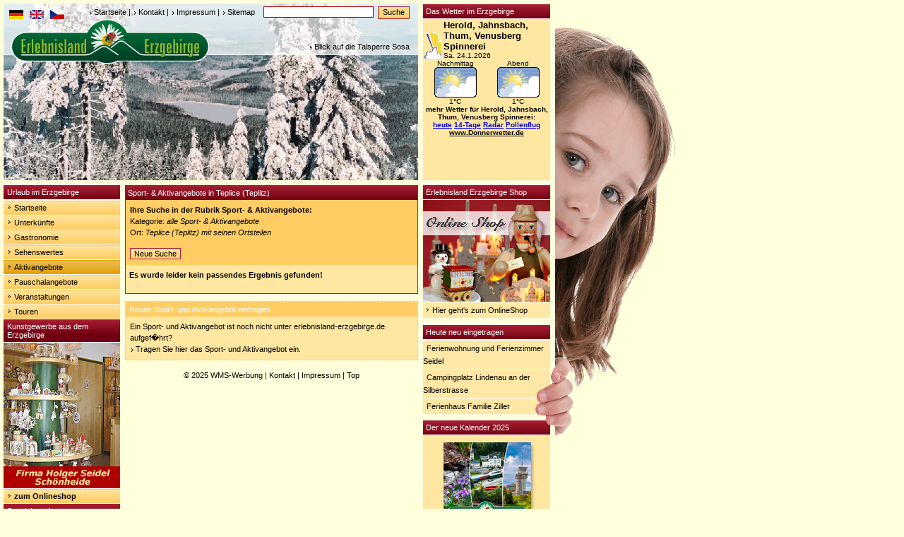

--- FILE ---
content_type: text/html; charset=UTF-8
request_url: https://erlebnisland-erzgebirge.de/index.php?index=ausgabe_l-A&kategorie=all&nebenorte=1&gemeinde=Teplice%20(Teplitz)&treffer=25&abseite=0
body_size: 7791
content:
<!DOCTYPE html PUBLIC "-//W3C//DTD XHTML 1.0 Transitional//EN" "https://www.w3.org/TR/xhtml1/DTD/xhtml1-transitional.dtd">
<html xmlns="https://www.w3.org/1999/xhtml">
<head>
<!-- Google tag (gtag.js) -->
<script async src="https://www.googletagmanager.com/gtag/js?id=G-2PH0RQ4H0H"></script>
<script>
  window.dataLayer = window.dataLayer || [];
  function gtag(){dataLayer.push(arguments);}
  gtag('js', new Date());

  gtag('config', 'G-2PH0RQ4H0H');
</script>
<title>Sport- & Aktivangebote in Teplice (Teplitz) im Erzgebirge</title>
<meta name="verify-v1" content="teDicjUaTVZJgdUHq8GlvAc0BVwUPPmgq3N7YNAXzZY="/>
<meta name="keywords" content="Erzgebirge, Urlaub, Wandern, Wanderwege, Wintersport, Ski, Skifahren, Schlitten, Snowboard, Hochseilgarten, Kletterwald, Reiten , Erlebnisbad, Freibad, Badesee, Radfahren, Radweg, Radwege, Motorsport, Quad, Bowling, Kegeln, Bowlingbahn, Wellness, Spielplatz, Spielpl&amp;auml;tze, Rodelbahn, Sommerrodelbahn, Ballonfahren, Golfplatz, Flugsport"/>
<meta name="description" content="Sport, Aktivurlaub, Freizeit, Aktivangebot in Teplice (Teplitz) - detaillierte Beschreibung, Informationen, Kontaktdaten und Fotos"/>
<meta name="page-topic" content="Reise, Tourismus, Urlaub, Erzgebirge"/>
<meta name="abstract" content="Sport- &amp; Aktivangebote in Teplice (Teplitz) - Urlaub im Erlebnisland Erzgebirge"/>
<meta http-equiv="Content-Type" content="text/html; charset=iso-8859-1"/>
<meta name="language" content="deutsch, de"/>
<meta name="content-language" content="de"/>
<meta name="author" content="Rene Metzler"/>
<meta name="publisher" content="WMS-Werbung Thum"/>
<meta name="copyright" content="WMS-Werbung Thum"/>
<link rel="shortcut icon" href="https://www.erlebnisland-erzgebirge.de//images/favicon.ico"/>
<link rel="stylesheet" href="https://www.erlebnisland-erzgebirge.de/css/screen.css" type="text/css" media="screen, projection"/>
<link rel="stylesheet" href="https://www.erlebnisland-erzgebirge.de/css/print.css" type="text/css" media="print"/>  
<link rel="stylesheet" href="https://www.erlebnisland-erzgebirge.de/css/multiple-instances.css" type="text/css"/> 
<link rel="stylesheet" href="https://www.erlebnisland-erzgebirge.de/lightbox/css/lightbox.css" type="text/css" media="screen" />

<script language="javascript" src="https://www.erlebnisland-erzgebirge.de/js/bildwechsel.js" type="text/javascript"></script>
<script language="javascript" src="https://www.erlebnisland-erzgebirge.de/js/spamschutz.js" type="text/javascript"></script>
<script language="javascript" src="https://www.erlebnisland-erzgebirge.de/js/cookies.js" type="text/javascript"></script>
<script language="javascript" src="https://www.erlebnisland-erzgebirge.de/js/jquery.pack.js" type="text/javascript"></script>
<script language="javascript" src="https://www.erlebnisland-erzgebirge.de/js/slideshow.js" type="text/javascript"></script>



 
</head>
<body>



<a name="top"></a>
<!-- OBEN -->
<!-- Menu oben - Suche -->
<div id="pos_oben">

<div id="pos_translate">
<a id="deutsch" name="deutsch" href="https://www.erlebnisland-erzgebirge.de" title="deutsch"><img id="deutsch2" src="../images/flag_de.gif" alt="deutsch" name="deutsch2" height="13" width="20" border="0"/></a>	&nbsp;
<a id="english" name="english" href="https://translate.google.com/translate?u=http%3A%2F%2Fwww.erlebnisland-erzgebirge.de&amp;hl=de&amp;ie=UTF-8&amp;sl=de&amp;tl=en" title="english"><img id="english2" src="../images/flag_en.gif" alt="english" name="english2" height="13" width="20" border="0"/></a>	&nbsp;
<a id="cesky" name="cesky" href="https://translate.google.com/translate?u=http%3A%2F%2Fwww.erlebnisland-erzgebirge.de&amp;hl=de&amp;ie=UTF-8&amp;sl=de&amp;tl=cs" title="cesky"><img id="cesky2" src="../images/flag_cz.gif" alt="cesky" name="cezky" height="13" width="20" border="0"/></a>
         </div> 
<div id="pos_menuoben">
	<form name="suche" method="post" action="index.php?index=suche">
		<div class="pos_obenl">
			<a href="index.php?index=home">Startseite</a> | <a href="index.php?index=kontakt">Kontakt</a> | <a href="index.php?index=impressum">Impressum</a> | <a href="index.php?index=sitemap">Sitemap</a>&nbsp;&nbsp;&nbsp;
	<input size="15" tabindex="1" type="text" id="globale_suche" style="width: 150px; font-size: 11px;" name="suche" value="" title="Bitte geben Sie einen Suchbegriff ein"/>
		&nbsp;<input name="Suchen" type="submit" class="navelemente_formbutton" id="Suchen" value="Suche"/>
	</div>
	</form>
 </div>
</div>
<!-- /Menu oben - Suche -->
<!-- Bild Kopf -->
<div id="pos_foto">
		<img src='images/kopf/winter/7.jpg' alt="" height="250" width="587" border="0" /></div>
	<div id="pos_logo">
		<a href="https://www.erlebnisland-erzgebirge.de"><img src="images/logo.gif" alt="" height="67" width="282" border="0"/></a>
	</div>
	<div id="pos_beschreibung" align="right">
		<div class="pos_obenl">
			<a href="">Blick auf die Talsperre Sosa</a>	</div>
</div>
<!-- /Bild Kopf -->
<!-- /OBEN -->

<!-- LINKS -->
<div id="pos_links">
<ul id="nav">
<li><h4>Urlaub im Erzgebirge</h4></li>
<li><a href="index.php" title="Zur&uuml;ck zur Startseite von erlebnisland-erzgebirge.de">Startseite</a></li>
<li><a href="index.php?index=ausgabe_s-U" title="Finden Sie Ihre Unterkunft im Erzgebirge">Unterk&uuml;nfte</a></li>
<li><a href="index.php?index=ausgabe_s-G" title="Essen und Trinken im Erzgebirge">Gastronomie</a></li>
<li><a href="index.php?index=ausgabe_s-S" title="Ausflugsziele und Sehensw&uuml;rdigkeiten f&uuml;r Ihren Urlaub im Erzgebirge">Sehenswertes</a></li>
<li> <div class="navselected"> <a href="index.php?index=ausgabe_s-A" title="F&uuml;r Aktivurlauber bietet das Erzgebirge vielf&auml;ltige M&ouml;glichkeiten">Aktivangebote</a> </div></li>
<li><a href="index.php?index=ausgabe_s-P" title="Nutzen Sie die Arrangements unserer Vermieter">Pauschalangebote</a></li>
<li><a href="index.php?index=ausgabe_s-V&amp;datum=2026-01-24" title="Finden Sie hier Ihre gesuchte Veranstaltung">Veranstaltungen</a></li>
<li><a href="index.php?index=ausgabe_s-T" title="Vorschl&auml;ge f&uuml;r Ihre Touren durch das Erzgebirge">Touren</a></li>

</ul>

<ul id="nav">
<li><h4>Kunstgewerbe aus dem Erzgebirge</h4></li>
</ul>

<a href="https://www.pyramiden-schwibbogen.com/" target="_blank" title="Pyramiden und Schwibb�gen - Volkskunst aus dem Erzgebirge"><img src="images/seidel.jpg" alt="" border="0" /></a>

<ul id="nav">
<li><a href="https://www.pyramiden-schwibbogen.com/" target="_blank" title="Pyramiden und Schwibb�gen - Volkskunst aus dem Erzgebirge"><b>zum Onlineshop</b></a></li>
</ul>


<ul id="nav">

<!--<li><h4>�bernachtungs - Tip des Monats</h4></li>
<li><img src="images/bergblick.jpg"></li>
<li><a href="index.php?index=ausgabe_d-U&gemeinde=&id=2846">Fewo "Rohkostlinge"</a></li>
<li><a href="index.php?index=ausgabe_d-U&gemeinde=&id=284">Fewo "Bergblick"</a></li>-->


<li><h4>Spezialangebote</h4></li>
<!--<li><a href="index.php?index=kraeuterwochen"><b>Kr&auml;uterwochen 2010</b></a></li>-->
<!--<li><a href="index.php?index=artmontan"><b>artmontan 2010</b></a></li>-->
<!--<li><a href="index.php?index=tagdersachsen2013"><b>Tag der Sachsen 2013</b></a></li>-->
<!--<li><a href="index.php?index=orchestertreff2013"><b>Thumer Orchestertreff</b></a></li>-->
<li><a href="index.php?index=fotogalerie_l" title="Hunderte Fotos zeigen die Sch&ouml;nheit und Einzigartigkeit des Erzgebirges"><b>Fotogalerie</b></a></li>
<!--<li><a href="index.php?index=wanderwochen"><b>Wanderwochen 2010</b></a></li>-->
<!--<li><a href="index.php?index=familienurlaub">Familienurlaub</a></li>-->
<li><a href="index.php?index=suche&amp;suche=Barrierefrei" title="Eine &Uuml;bersicht von Unterk&uuml;nften und Sehensw&uuml;rdigkeiten f&uuml;r Menschen mit Behinderung">Barrierefrei</a></li>

<li><a href="index.php?index=ausgabe_l-B&amp;kategorie=all&amp;gemeinde=all&amp;treffer=25&amp;abseite=0&amp;nebenorte=1&amp;Suchen=Suchen" title="Finden Sie Betriebsverk&auml;ufe und Volkskunsthersteller">Betriebsverk&auml;ufe</a></li>
<li><a href="index.php?index=webcam"><b>Webcams Erzgebirge</b></a></li>
<li><a href="index.php?index=suche&amp;suche=video" title="Objekte mit Video"><b>Objekte mit Video</b></a></li>
<li><h4>Erzgebirge Regional</h4></li>
<!-- <li><a href="" >Anreise</a></li> -->
<!--<li><a href="index.php?index=ausgabe_s-F&amp;kategorie=all&amp;gemeinde=all">Fremdenverkehr</a></li>-->
<li><a href="index.php?index=ausgabe_s-O" title="Finden Sie auch den kleinsten Ortsteil im Erzgebirge">Orte</a></li>
<!--<li><a href="index.php?index=karte-A" title="&Uuml;bersichtskarte f&uuml;r das Erzgebirge">Regionen</a></li>-->

<!--<li><a href="index.php?index=links" title="Interessante und informative Internetseiten aus dem Erzgebirge">Externe Links</a></li>-->
<!--<li><a href="index.php?index=eingabe">Neueintrag</a></li>-->

<li><h4>Service</h4></li>
<li><a href="index.php?index=eingabe"><b>Neueintrag</b></a></li>
<!--<li><a href="index.php?index=fotovideo"><b>Foto / Video-Paket</b></a></li>-->
<li><a href="index.php?index=anreise" title="Interessante und informative Tipps zur Routenplanung">Anreise</a></li>
<!--<li><a href="index.php?index=fotogalerie_l" title="Hunderte Fotos zeigen die Sch&ouml;nheit und Einzigartigkeit des Erzgebirges">Fotogalerie</a></li>-->
<li><a href="index.php?index=links" title="Interessante und informative Internetseiten aus dem Erzgebirge">interessante Links</a></li>
<!--<li><a href="index.php?index=banner"><!--<img src="/images/banner.gif" alt="" width="10" height="10" />Werbebanner</a></li>-->
<li><a href="https://www.wms-werbung.eu/datenschutz.html" target="_blank">Datenschutz</a></li>
<li><a href="https://www.wms-werbung.eu/agbas.html" target="_blank">AGBs</a></li>
<li><a href="https://www.wms-werbung.eu/widerrufsrecht.html" target="_blank">Widerrufsrecht</a></li>
<li><a href="http://www.wms-onlineshop.de" target="_blank"><!--<img src="/images/banner.gif" alt="" width="10" height="10" />-->WMS-Onlineshop</a></li>
<li><a href="http://www.erlebnisland-shop.de" target="_blank">Erzgebirge-Onlineshop</a></li>
<li><a href="http://textilshop.wms-thum.de" target="_blank"><!--<img src="/images/banner.gif" alt="" width="10" height="10" />-->WMS Textil-Onlineshop</a></li>


</ul>

</div>
<!-- /LINKS -->

<!-- MITTE -->
<div id="pos_mitte">

		<div class="auflistung">
       <div class="auflistung_oben">
        <div class="auflistung_titel">
   		        <h1>Sport- & Aktivangebote in Teplice (Teplitz)</h1></div>
		        </div>

        <div class="zeile_dunkel">
  		<h2>Ihre Suche in der Rubrik Sport- &amp; Aktivangebote:</h2>
		<p>Kategorie: <em>alle Sport- & Aktivangebote</em></p>		<p>Ort: <em>Teplice (Teplitz) mit seinen Ortsteilen</em></p>
                 <br/>
                 	<a href="index.php?index=ausgabe_s-A&amp;kategorie=all&amp;gemeinde=Teplice (Teplitz)" title="Suchen Sie erneut mit anderen Vorgaben" class="navelemente">Neue Suche</a>
 	 	</div>

<!-- auflistung pauschal -->

<!-- /auflistung -->


<!-- auflistung ort -->
<!-- /auflistung -->

<div class="auflistung_container">
<h2>Es wurde leider kein passendes Ergebnis gefunden!</h2>
</div>





<!-- /auflistung -->

<div class="navelemente_abstand">

</div>
 </div>

<div class="box_eintrag">
       <div class="box_eintrag_oben">

        <div class="box_eintrag_links"><h1>Neues Sport- und Aktivangebot eintragen</h1></div>
       </div>

       <div class="zeile_hell">

        <p>Ein Sport- und Aktivangebot ist noch nicht unter erlebnisland-erzgebirge.de aufgef�hrt?<br/>
	<a href="eingabe.php?datei=A">Tragen Sie hier das Sport- und Aktivangebot ein.</a><br/>
	</p>
       </div>

</div><!-- /box -->

<div id="pos_unten">
<p>
&copy; 2025 <a href="http://www.wms-thum.de">WMS-Werbung</a> | <a href="index.php?index=kontakt">Kontakt</a> | <a href="index.php?index=impressum">Impressum</a> | <a href="#top">Top</a>
</div>
<!-- /seite_detail --></div>


<!-- /MITTE -->



<!-- RECHTS -->
<div id="pos_rechts">
	    

	
	<!--*************************Shop Erlebnisland************************************-->
  
<div id="box_shop" style="margin: 0 0">
<h4>Erlebnisland Erzgebirge Shop</h4>

<a href="https://www.erlebnisland-shop.de" target="_blank" title="Erlebnisland Erzgebirge Online Shop"><img src="images/randshop.jpg" alt="" height="144" width="180" border="0" /></a>
<ul id="menu_shop">
<li><a href="https://www.erlebnisland-shop.de" target="_blank" title="Erlebnisland Erzgebirge OnlineShop"><img src="images/pfeil.gif" alt="Pfeil rechts" style="padding-bottom:2px;" />Hier geht's zum OnlineShop</a></li>
</ul>
</div>             
	
<div class="clearboth">&nbsp;</div>
<!--***********************Shop Erlebnisland**************************************-->

	<!--*************************Karzl Tour************************************-->
  
<!---<div id="box_shop" style="margin: 0 0">
<h4>KARZL-TOUR</h4>

<a href="https://www.juergen-huss.de/index.php?id=1352" target="_blank" title=Karzl-Tour"><img src="images/karzltour.jpg" alt="" height="248" width="180" border="0" /></a>

</div>--->             
	
<div class="clearboth">&nbsp;</div>
<!--***********************Karzl Tour**************************************-->



<!--*************************Shop WMS************************************-->
  
<!--<div id="box_shop" style="margin: 0 0">
<h4>WMS Textil-Onlineshop</h4>

<a href="https://textilshop.wms-thum.de" target="_blank" title="WMS Textil-Onlineshop"><img src="images/textil.jpg" alt="" height="144" width="180" border="0" /></a>
<ul id="menu_shop">
<li><a href="https://textilshop.wms-thum.de" target="_blank" title="WMS Textil-Onlineshop"><img src="images/pfeil.gif" alt="Pfeil rechts" style="padding-bottom:2px;" />Hier geht's zum OnlineShop</a></li>
</ul>
</div>             
	
<div class="clearboth">&nbsp;</div>-->
<!--***********************Shop WMS**************************************-->

<!--**********************Box Neueintrag****************************-->   
    	
	<div id="box_neueintrag">
    	<h4>Heute neu eingetragen</h4>   
        <ul id="menu_neueintrag">
        			<li><a href="index.php?index=ausgabe_d-U&amp;id=2578">Ferienwohnung und Ferienzimmer Seidel</a></li> 
						<li><a href="index.php?index=ausgabe_d-U&amp;id=1036">Campingplatz Lindenau an der Silberstrasse</a></li> 
						<li><a href="index.php?index=ausgabe_d-U&amp;id=2857">Ferienhaus Familie Ziller</a></li> 
					</ul>
   </div>  
    <!-- /Box Neueintrag -->
<div class="clearboth">&nbsp;</div>

<!--**********************Box Kalenderanzeige************************-->
	<div id="box_kalender">
    	    	<h4>Der neue Kalender 2025</h4>
 		<a href="https://www.erlebnisland-shop.de/kalender/erlebnisland-erzgebirge/799/jahreskalender-impressionen-erlebnisland-erzgebirge-2025" target="_blank"><img src="images/kalender2025.jpg" alt="" height="192" width="180" border="0" /></a>
    	<div class="zeile_hell">
	    	<p align="center">
	       	Jahreskalender <br/>"Erlebnisland Erzgebirge" 2025<br/>
			<b>ab sofort erh&auml;ltlich!</b><br>
	       	<img src="images/arrow_r.gif" alt="" border="0" /> <a href="https://www.erlebnisland-shop.de/kalender/erlebnisland-erzgebirge/799/jahreskalender-impressionen-erlebnisland-erzgebirge-2025" target="_blank">Informieren Sie sich hier!</a></p>
	</div>
	</div>
<!--**********************Box Kalenderanzeige************************-->

<!--**********************Box Unterkunft*****************************-->
	<div id="box_unterkunft">
    	<h4>Unterkunft suchen</h4>
		<img src="images/unterkunft_rechts.jpg" alt="" height="87" width="180" border="0" />
		<div id="formular_unterkunft">
		<form name="FormName" method="get" action="index.php">
		<input type="hidden" name="index" value="ausgabe_l-U" />
		<select name="kategorie" style="font-size:12px; width:170px;" >
		<option value="all">Alle Kategorien</option>		<option label="Ferienhaus" value="1"
		>Ferienhaus</option>
				<option label="Ferienwohnung" value="2"
		>Ferienwohnung</option>
				<option label="Pension" value="3"
		>Pension</option>
				<option label="Gasthof-Gasthaus" value="4"
		>Gasthof - Gasthaus</option>
				<option label="Hotel" value="5"
		>Hotel</option>
				<option label="Bauernhof-Reiterhof" value="7"
		>Bauernhof - Reiterhof</option>
				<option label="Camping" value="8"
		>Camping</option>
				<option label="Herberge-Freizeitheim" value="11"
		>Herberge - Freizeitheim</option>
				<option label="Bungalow-Park" value="12"
		>Bungalow-Park</option>
				<option label="Kurbetrieb" value="13"
		>Kurbetrieb</option>
				<option label="Ferienzimmer" value="14"
		>Ferienzimmer</option>
				<option label="Appartement" value="15"
		>Appartement</option>
				<option label="Natur-Erlebnishof" value="16"
		>Natur - Erlebnishof</option>
				<option label="Ferienwohnung-Ferienzimmer" value="18"
		>Ferienwohnung - Ferienzimmer</option>
				<option label="Ferienpark" value="20"
		>Ferienpark</option>
				<option label="Bergh&uuml;tte" value="21"
		>Bergh&uuml;tte</option>
				<option label="Sporthotel" value="22"
		>Sporthotel</option>
				<option label="Wellness&Wohlbefinden" value="23"
		>Wellness & Wohlbefinden</option>
		 
		</select>
		<select name="gemeinde" style="font-size:12px; width:170px;" >
		<option value="all">Im ganzen Erzgebirge suchen</option>		<option label="Altenberg" value="Altenberg"
		>Altenberg</option>		<option label="Amtsberg" value="Amtsberg"
		>Amtsberg</option>		<option label="Annaberg Buchholz" value="Annaberg Buchholz"
		>Annaberg Buchholz</option>		<option label="Aue" value="Aue"
		>Aue</option>		<option label="Auerbach" value="Auerbach"
		>Auerbach</option>		<option label="Augustusburg" value="Augustusburg"
		>Augustusburg</option>		<option label="Bad Schlema" value="Bad Schlema"
		>Bad Schlema</option>		<option label="Bannewitz" value="Bannewitz"
		>Bannewitz</option>		<option label="Bärenstein" value="Bärenstein"
		>Bärenstein</option>		<option label="Börnichen" value="Börnichen"
		>Börnichen</option>		<option label="Bobritzsch" value="Bobritzsch"
		>Bobritzsch</option>		<option label="Bockau" value="Bockau"
		>Bockau</option>		<option label="Borstendorf" value="Borstendorf"
		>Borstendorf</option>		<option label="Bozi Dar (Gottesgab)" value="Bozi Dar (Gottesgab)"
		>Bozi Dar (Gottesgab)</option>		<option label="Brand-Erbisdorf" value="Brand-Erbisdorf"
		>Brand-Erbisdorf</option>		<option label="Breitenbrunn" value="Breitenbrunn"
		>Breitenbrunn</option>		<option label="Burkhardtsdorf" value="Burkhardtsdorf"
		>Burkhardtsdorf</option>		<option label="Ceský Jiretín (Georgendorf)" value="Ceský Jiretín (Georgendorf)"
		>Ceský Jiretín (Georgendorf)</option>		<option label="Chemnitz" value="Chemnitz"
		>Chemnitz</option>		<option label="Chomutov (Komotau)" value="Chomutov (Komotau)"
		>Chomutov (Komotau)</option>		<option label="Crottendorf" value="Crottendorf"
		>Crottendorf</option>		<option label="Deutschneudorf" value="Deutschneudorf"
		>Deutschneudorf</option>		<option label="Dippoldiswalde" value="Dippoldiswalde"
		>Dippoldiswalde</option>		<option label="Dorfchemnitz" value="Dorfchemnitz"
		>Dorfchemnitz</option>		<option label="Dorfhain" value="Dorfhain"
		>Dorfhain</option>		<option label="Drebach" value="Drebach"
		>Drebach</option>		<option label="Ehrenfriedersdorf" value="Ehrenfriedersdorf"
		>Ehrenfriedersdorf</option>		<option label="Eibenstock" value="Eibenstock"
		>Eibenstock</option>		<option label="Elterlein" value="Elterlein"
		>Elterlein</option>		<option label="Eppendorf" value="Eppendorf"
		>Eppendorf</option>		<option label="Erlbach-Kirchberg" value="Erlbach-Kirchberg"
		>Erlbach-Kirchberg</option>		<option label="Falkenau" value="Falkenau"
		>Falkenau</option>		<option label="Flöha" value="Flöha"
		>Flöha</option>		<option label="Frankenstein" value="Frankenstein"
		>Frankenstein</option>		<option label="Frauenstein" value="Frauenstein"
		>Frauenstein</option>		<option label="Freiberg" value="Freiberg"
		>Freiberg</option>		<option label="Freital" value="Freital"
		>Freital</option>		<option label="Geising" value="Geising"
		>Geising</option>		<option label="Gelenau" value="Gelenau"
		>Gelenau</option>		<option label="Gersdorf" value="Gersdorf"
		>Gersdorf</option>		<option label="Geyer" value="Geyer"
		>Geyer</option>		<option label="Glashütte" value="Glashütte"
		>Glashütte</option>		<option label="Gornau" value="Gornau"
		>Gornau</option>		<option label="Gornsdorf" value="Gornsdorf"
		>Gornsdorf</option>		<option label="Grünhain-Beierfeld" value="Grünhain-Beierfeld"
		>Grünhain-Beierfeld</option>		<option label="Grünhainichen" value="Grünhainichen"
		>Grünhainichen</option>		<option label="Großhartmannsdorf" value="Großhartmannsdorf"
		>Großhartmannsdorf</option>		<option label="Großolbersdorf" value="Großolbersdorf"
		>Großolbersdorf</option>		<option label="Großrückerswalde" value="Großrückerswalde"
		>Großrückerswalde</option>		<option label="Großschirma" value="Großschirma"
		>Großschirma</option>		<option label="Halsbrücke" value="Halsbrücke"
		>Halsbrücke</option>		<option label="Hartenstein" value="Hartenstein"
		>Hartenstein</option>		<option label="Hartmannsdorf-Reichenau" value="Hartmannsdorf-Reichenau"
		>Hartmannsdorf-Reichenau</option>		<option label="Höckendorf" value="Höckendorf"
		>Höckendorf</option>		<option label="Heidersdorf" value="Heidersdorf"
		>Heidersdorf</option>		<option label="Hermsdorf / Erzgebirge" value="Hermsdorf / Erzgebirge"
		>Hermsdorf / Erzgebirge</option>		<option label="Hilbersdorf" value="Hilbersdorf"
		>Hilbersdorf</option>		<option label="Hohenstein-Ernstthal" value="Hohenstein-Ernstthal"
		>Hohenstein-Ernstthal</option>		<option label="Hohndorf" value="Hohndorf"
		>Hohndorf</option>		<option label="Horní Blatná (Platten)" value="Horní Blatná (Platten)"
		>Horní Blatná (Platten)</option>		<option label="Jahnsdorf" value="Jahnsdorf"
		>Jahnsdorf</option>		<option label="Jáchymov (St. Joachimsthal)" value="Jáchymov (St. Joachimsthal)"
		>Jáchymov (St. Joachimsthal)</option>		<option label="Jöhstadt" value="Jöhstadt"
		>Jöhstadt</option>		<option label="Jirkov (Görkau)" value="Jirkov (Görkau)"
		>Jirkov (Görkau)</option>		<option label="Johanngeorgenstadt" value="Johanngeorgenstadt"
		>Johanngeorgenstadt</option>		<option label="Kalek (Kallich)" value="Kalek (Kallich)"
		>Kalek (Kallich)</option>		<option label="Karlovy Vary (Karlsbad)" value="Karlovy Vary (Karlsbad)"
		>Karlovy Vary (Karlsbad)</option>		<option label="Königswalde" value="Königswalde"
		>Königswalde</option>		<option label="Klasterec nad Ohri (Klösterle)" value="Klasterec nad Ohri (Klösterle)"
		>Klasterec nad Ohri (Klösterle)</option>		<option label="Klingenberg" value="Klingenberg"
		>Klingenberg</option>		<option label="Kreischa" value="Kreischa"
		>Kreischa</option>		<option label="Lauter" value="Lauter"
		>Lauter</option>		<option label="Lößnitz" value="Lößnitz"
		>Lößnitz</option>		<option label="Lengefeld" value="Lengefeld"
		>Lengefeld</option>		<option label="Leubsdorf" value="Leubsdorf"
		>Leubsdorf</option>		<option label="Lichtenau" value="Lichtenau"
		>Lichtenau</option>		<option label="Lichtenberg" value="Lichtenberg"
		>Lichtenberg</option>		<option label="Lichtenstein" value="Lichtenstein"
		>Lichtenstein</option>		<option label="Lichtentanne" value="Lichtentanne"
		>Lichtentanne</option>		<option label="Litvinov (Oberleutensdorf)" value="Litvinov (Oberleutensdorf)"
		>Litvinov (Oberleutensdorf)</option>		<option label="Loucna pod Klinovcem" value="Loucna pod Klinovcem"
		>Loucna pod Klinovcem</option>		<option label="Lugau" value="Lugau"
		>Lugau</option>		<option label="Marienberg" value="Marienberg"
		>Marienberg</option>		<option label="Mildenau" value="Mildenau"
		>Mildenau</option>		<option label="Most (Brüx)" value="Most (Brüx)"
		>Most (Brüx)</option>		<option label="Mulda" value="Mulda"
		>Mulda</option>		<option label="Neuhausen" value="Neuhausen"
		>Neuhausen</option>		<option label="Neukirchen" value="Neukirchen"
		>Neukirchen</option>		<option label="Niederwürschnitz" value="Niederwürschnitz"
		>Niederwürschnitz</option>		<option label="Niederwiesa" value="Niederwiesa"
		>Niederwiesa</option>		<option label="Nová Ves v Horách" value="Nová Ves v Horách"
		>Nová Ves v Horách</option>		<option label="Oberschöna" value="Oberschöna"
		>Oberschöna</option>		<option label="Oberwiesenthal" value="Oberwiesenthal"
		>Oberwiesenthal</option>		<option label="Oederan" value="Oederan"
		>Oederan</option>		<option label="Oelsnitz" value="Oelsnitz"
		>Oelsnitz</option>		<option label="Olbernhau" value="Olbernhau"
		>Olbernhau</option>		<option label="Ort" value="Ort"
		>Ort</option>		<option label="Osek (Ossegg)" value="Osek (Ossegg)"
		>Osek (Ossegg)</option>		<option label="Pöhla" value="Pöhla"
		>Pöhla</option>		<option label="Pfaffroda" value="Pfaffroda"
		>Pfaffroda</option>		<option label="Pobershau" value="Pobershau"
		>Pobershau</option>		<option label="Pockau-Lengefeld" value="Pockau-Lengefeld"
		>Pockau-Lengefeld</option>		<option label="Pretzschendorf" value="Pretzschendorf"
		>Pretzschendorf</option>		<option label="Rabenau" value="Rabenau"
		>Rabenau</option>		<option label="Raschau-Markersbach" value="Raschau-Markersbach"
		>Raschau-Markersbach</option>		<option label="Rechenberg-Bienenmühle" value="Rechenberg-Bienenmühle"
		>Rechenberg-Bienenmühle</option>		<option label="Reinhardtsgrimma" value="Reinhardtsgrimma"
		>Reinhardtsgrimma</option>		<option label="Reinsberg" value="Reinsberg"
		>Reinsberg</option>		<option label="Sayda" value="Sayda"
		>Sayda</option>		<option label="Schönheide" value="Schönheide"
		>Schönheide</option>		<option label="Scheibenberg" value="Scheibenberg"
		>Scheibenberg</option>		<option label="Schlettau" value="Schlettau"
		>Schlettau</option>		<option label="Schmiedeberg" value="Schmiedeberg"
		>Schmiedeberg</option>		<option label="Schneeberg" value="Schneeberg"
		>Schneeberg</option>		<option label="Schwarzenberg" value="Schwarzenberg"
		>Schwarzenberg</option>		<option label="Sehmatal" value="Sehmatal"
		>Sehmatal</option>		<option label="Seiffen" value="Seiffen"
		>Seiffen</option>		<option label="Sosa" value="Sosa"
		>Sosa</option>		<option label="Stützengrün" value="Stützengrün"
		>Stützengrün</option>		<option label="Stollberg" value="Stollberg"
		>Stollberg</option>		<option label="Tannenberg" value="Tannenberg"
		>Tannenberg</option>		<option label="Teplice (Teplitz)" value="Teplice (Teplitz)"
				selected="selected">Teplice (Teplitz)</option>		<option label="Thalheim" value="Thalheim"
		>Thalheim</option>		<option label="Tharandt" value="Tharandt"
		>Tharandt</option>		<option label="Thermalbad Wiesenbad" value="Thermalbad Wiesenbad"
		>Thermalbad Wiesenbad</option>		<option label="Thum" value="Thum"
		>Thum</option>		<option label="Usti nad Labem (Aussig)" value="Usti nad Labem (Aussig)"
		>Usti nad Labem (Aussig)</option>		<option label="Waldkirchen" value="Waldkirchen"
		>Waldkirchen</option>		<option label="Weißenborn" value="Weißenborn"
		>Weißenborn</option>		<option label="Wilsdruff" value="Wilsdruff"
		>Wilsdruff</option>		<option label="Wolkenstein" value="Wolkenstein"
		>Wolkenstein</option>		<option label="Zöblitz" value="Zöblitz"
		>Zöblitz</option>		<option label="Zschopau" value="Zschopau"
		>Zschopau</option>		<option label="Zschorlau" value="Zschorlau"
		>Zschorlau</option>		<option label="Zwönitz" value="Zwönitz"
		>Zwönitz</option>		<option label="Zwickau" value="Zwickau"
		>Zwickau</option>		</select>
        	<span style="float:left">
        	<input type="submit" name="Suchen" class="navelemente_formbutton" value="Suchen" />
		<input type="hidden" name="nebenorte" value="1"  />
		<input type="hidden" name="treffer" value="25"  />
		<input type="hidden" name="abseite" value="0"  />
		&nbsp;&nbsp;<img src="/images/magnify.gif" alt="" width="10" height="10" /><a href="index.php?index=ausgabe_se-U" class="suche_unterkunft">Spezialsuche</a>
		</span>
		<div class="clearboth">&nbsp;</div>
		</form>
		</div> 
		
    </div>
<!--**********************Box Unterkunft*****************************--> 

<!--**********************Box Bookmarks*********************************-->
<!--	<div id="box_top1001" style="margin: 0 0;height:380px;">
	<h4>Bookmarken bei:</h4>
		
	
</div>-->

		
    
	<div class="clearboth">&nbsp;</div>
<!--**********************Box Bookmarks*********************************-->


<!--**********************Box Merkzettel*****************************-->
	<div id="box_merkzettel">
		<h4>Merkzettel</h4> 
		<ul id="menu_merkzettel"> 
		<li><a href="">Ihr Merkzettel ist leer.</a></li>		
																		  	  	</ul>
    </div>
	<div class="clearboth">&nbsp;</div>
<!--**********************Box Merkzettel*****************************-->
    


    



<div class="clearboth">&nbsp;</div>
<!--**********************Box Diashow*******************************-->   
<script type="text/javascript">
		$(document).ready(function() {
			$('#slideshow').slideshow({
			  	timeout: '2000',
				type: 'random'
			});
	        });
</script>  	
	<div id="box_diashow" > 
		<h4>Das Erzgebirge in Bildern</h4>
	
<div id="slideshow"> 
		<a href="https://www.erlebnisland-erzgebirge.de/index.php?index=fotogalerie_l" title="zur Fotogalerie auf erlebnisland-erzgebirge.de"><img src="https://www.erlebnisland-erzgebirge.de/fotogalerie/57.jpg" alt="" /></a>
		<a href="https://www.erlebnisland-erzgebirge.de/index.php?index=fotogalerie_l" title="zur Fotogalerie auf erlebnisland-erzgebirge.de"><img src="https://www.erlebnisland-erzgebirge.de/fotogalerie/122.jpg" alt="" /></a>
		<a href="https://www.erlebnisland-erzgebirge.de/index.php?index=fotogalerie_l" title="zur Fotogalerie auf erlebnisland-erzgebirge.de"><img src="https://www.erlebnisland-erzgebirge.de/fotogalerie/82.jpg" alt="" /></a>
		<a href="https://www.erlebnisland-erzgebirge.de/index.php?index=fotogalerie_l" title="zur Fotogalerie auf erlebnisland-erzgebirge.de"><img src="https://www.erlebnisland-erzgebirge.de/fotogalerie/121.jpg" alt="" /></a>
		<a href="https://www.erlebnisland-erzgebirge.de/index.php?index=fotogalerie_l" title="zur Fotogalerie auf erlebnisland-erzgebirge.de"><img src="https://www.erlebnisland-erzgebirge.de/fotogalerie/122.jpg" alt="" /></a>
		<a href="https://www.erlebnisland-erzgebirge.de/index.php?index=fotogalerie_l" title="zur Fotogalerie auf erlebnisland-erzgebirge.de"><img src="https://www.erlebnisland-erzgebirge.de/fotogalerie/26.jpg" alt="" /></a>
		<a href="https://www.erlebnisland-erzgebirge.de/index.php?index=fotogalerie_l" title="zur Fotogalerie auf erlebnisland-erzgebirge.de"><img src="https://www.erlebnisland-erzgebirge.de/fotogalerie/121.jpg" alt="" /></a>
		<a href="https://www.erlebnisland-erzgebirge.de/index.php?index=fotogalerie_l" title="zur Fotogalerie auf erlebnisland-erzgebirge.de"><img src="https://www.erlebnisland-erzgebirge.de/fotogalerie/100.jpg" alt="" /></a>
		<a href="https://www.erlebnisland-erzgebirge.de/index.php?index=fotogalerie_l" title="zur Fotogalerie auf erlebnisland-erzgebirge.de"><img src="https://www.erlebnisland-erzgebirge.de/fotogalerie/76.jpg" alt="" /></a>
		<a href="https://www.erlebnisland-erzgebirge.de/index.php?index=fotogalerie_l" title="zur Fotogalerie auf erlebnisland-erzgebirge.de"><img src="https://www.erlebnisland-erzgebirge.de/fotogalerie/131.jpg" alt="" /></a>
		<a href="https://www.erlebnisland-erzgebirge.de/index.php?index=fotogalerie_l" title="zur Fotogalerie auf erlebnisland-erzgebirge.de"><img src="https://www.erlebnisland-erzgebirge.de/fotogalerie/119.jpg" alt="" /></a>
		<a href="https://www.erlebnisland-erzgebirge.de/index.php?index=fotogalerie_l" title="zur Fotogalerie auf erlebnisland-erzgebirge.de"><img src="https://www.erlebnisland-erzgebirge.de/fotogalerie/51.jpg" alt="" /></a>
		<a href="https://www.erlebnisland-erzgebirge.de/index.php?index=fotogalerie_l" title="zur Fotogalerie auf erlebnisland-erzgebirge.de"><img src="https://www.erlebnisland-erzgebirge.de/fotogalerie/171.jpg" alt="" /></a>
		<a href="https://www.erlebnisland-erzgebirge.de/index.php?index=fotogalerie_l" title="zur Fotogalerie auf erlebnisland-erzgebirge.de"><img src="https://www.erlebnisland-erzgebirge.de/fotogalerie/121.jpg" alt="" /></a>
		<a href="https://www.erlebnisland-erzgebirge.de/index.php?index=fotogalerie_l" title="zur Fotogalerie auf erlebnisland-erzgebirge.de"><img src="https://www.erlebnisland-erzgebirge.de/fotogalerie/158.jpg" alt="" /></a>
	</div>          

		<ul id="menu_diashow">
		<li><a href="https://www.erlebnisland-erzgebirge.de/index.php?index=fotogalerie_l" title="Hunderte Fotos zeigen die Sch&ouml;nheit und Einzigartigkeit des Erzgebirges">Hier geht's zur Fotogalerie</a></li>
 	  	</ul>

	</div>
	<!-- /Box Diashow -->              
	
	<div class="clearboth">&nbsp;</div>
<!--**********************Box Diashow*******************************--> 
		   

    
<!--**********************Box Neueintrag****************************-->  

   <div class="clearboth">&nbsp;</div>  	

	<!-- Box Optionen -->
	<!--<div id="box_optionen">
	    		<h4>Optionen</h4>
		<ul id="menu_optionen">
		<li><a href="/print.php?index=ausgabe_l-A&amp;kategorie=all&amp;nebenorte=1&amp;gemeinde=Teplice%20(Teplitz)&amp;treffer=25&amp;abseite=0" target="blank"><img src="/images/printer.gif" alt="" width="10" height="10" />Optimierte Druckansicht</a></li>
		<li><a href="index.php?index=banner"><img src="/images/banner.gif" alt="" width="10" height="10" />Werbebanner</a></li>
  	  	</ul>
	</div>
	<div class="clearboth">&nbsp;</div>-->
	<!-- /Box Optionen -->



	
  	<div class="clearboth">&nbsp;</div>
</div>
<!-- /RECHTS --> 

<!-- WETTER -->
<div id="pos_wetter">
	<div id="box_wetter">
	<h4>Das Wetter im Erzgebirge</h4>
	<script type="text/javascript" language="javascript" src="https://www.donnerwetter.de/wetter/net/boxregio.mv?typ=1&amp;plz=09419&amp;color_bg=FFE6A1&amp;color_hi=FFE6A1&amp;color_txt=&amp;width=178"></script>
	<noscript>
	JavaScript ist deaktiviert - leider sehen Sie hier kein aktuelles Wetter. <a href="https://www.donnerwetter.de" target="_blank">www.Donnerwetter.de</a>
	</noscript>
	</div>
</div>
<!-- /WETTER -->

<!-- Bild -->
<div id="pos_bild">
</div> 
<!-- /Bild --> 

 

<script type="text/javascript">
			var box = {};
			window.addEvent('domready', function(){
				box = new MultiBox('mb', {
					useOverlay: true,
					container: document.body,
					contentColor: '#FFCD64',
					showNumbers: true,
					descClassName: 'multiBoxDesc',
					path: 'multibox/'
				});
			});
</script>





</body>
</html>

--- FILE ---
content_type: text/html
request_url: https://www.donnerwetter.de/wetter/net/boxregio.mv?typ=1&plz=09419&color_bg=FFE6A1&color_hi=FFE6A1&color_txt=&width=178
body_size: 725
content:
 
document.writeln('<form name="hpwt" method="post" action="https://www.donnerwetter.de/wetter/net/link.mv" target="_blank"><table border="0" cellspacing="1" cellpadding="0" bgcolor="#FFE6A1" width="178"><tr><td><table border="0" cellpadding="0" cellspacing="0" bgcolor="#FFE6A1"><tr><td align="left"><font face="Verdana, Arial, Helvetica, sans-serif" size="2"></font><table width="178" border="0" cellspacing="0" cellpadding="0"><tr><td valign="bottom" align="right"><a href="https://www.donnerwetter.de/" target="_blank"><img src="//static.donnerwetter.de/images/block_wolke.gif" width="28" height="40" border="0"></a></td><td valign="bottom" align="left"><font face="Verdana, Arial, Helvetica, sans-serif" color="#000000" size="2"><b>Herold, Jahnsbach, Thum, Venusberg Spinnerei<br></b><font size="1">Sa. 24.1.2026</font></tr></table></td></tr><tr><td>')
document.writeln('<table width="100%" border="0" cellpadding="0" cellspacing="0"><tr align="center" valign="bottom" bgcolor="#FFE6A1"><td><font size="1" color="#000000" face="Verdana, Arial, Helvetica, sans-serif">Nachmittag</font></td><td><font size="1" color="#000000" face="Verdana, Arial, Helvetica, sans-serif">Abend</font></td></tr>')
document.writeln('<tr align="center" valign="bottom"><td><img src="//static.donnerwetter.de/images/wetsym_3.gif" alt="wolkig" width="60" height="43" border="0"></a></td><td><img src="//static.donnerwetter.de/images/wetsym_3.gif" alt="wolkig" width="60" height="43" border="0"></a></td></tr>')
document.writeln('<tr align="center" valign="bottom" bgcolor="#FFE6A1"><td><font face="Verdana, Arial, Helvetica, sans-serif" color="#000000" size="1">1&deg;C</font></td><td><font face="Verdana, Arial, Helvetica, sans-serif" color="#000000" size="1">1&deg;C</font></td></tr></table></td></tr>')
document.writeln('<tr><td align="center"><font face="Verdana, Arial, Helvetica, sans-serif" color="#000000" size="1"><b>mehr <font face="Verdana, Arial, Helvetica, sans-serif" color="#000000" size="1"><b>Wetter f&uuml;r Herold, Jahnsbach, Thum, Venusberg Spinnerei:</b><br></font>')
document.writeln('<font size="1"><a href="https://www.donnerwetter.de/region/region.hts?plz=09419" target="_blank" rel="nofollow">heute</a> <a href="https://www.donnerwetter.de/region/mittelfrist.hts?plz=09419" target="_blank" rel="nofollow">14-Tage</a> <a href="https://www.donnerwetter.de/radar/" target="_blank" rel="nofollow">Radar</a> <a href="https://www.donnerwetter.de/pollen/region.hts?plz=09419" target="_blank" rel="nofollow">Pollenflug</a><br></font>')
document.writeln('<font size="1" face="Verdana, Arial, Helvetica, sans-serif"><a href="https://www.donnerwetter.de" target="_blank"><font color="#000000">www.Donnerwetter.de</font></a></font></td></tr>')
document.writeln('</table></td></tr></table></form>')








